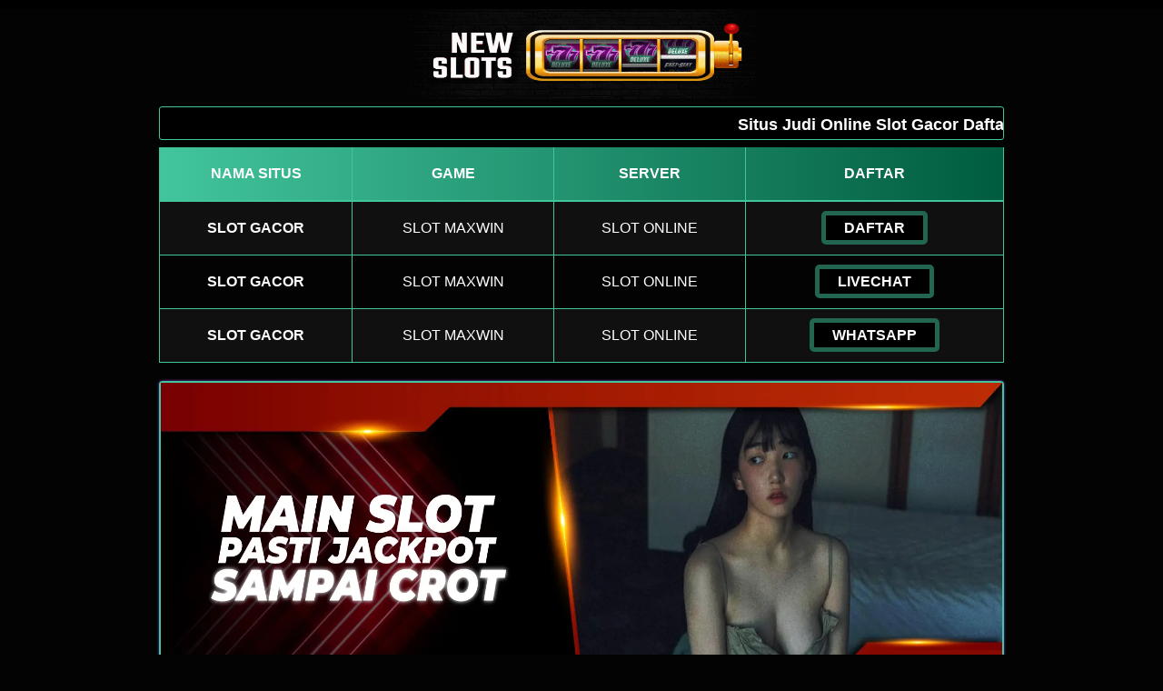

--- FILE ---
content_type: text/html
request_url: http://www.periodicos.letras.ufmg.br/files/journals/7/articles/22193/submission/original/22193-1125638543-1-SM.html
body_size: 10377
content:
<!DOCTYPE html>
<html amp lang="id" itemscope="itemscope" itemtype="https://schema.org/WebPage">
<head>
<meta charset="utf-8">
<meta name="viewport" content="width=device-width, initial-scale=1, shrink-to-fit=no" />
<title itemprop="mainEntityOfPage">Situs Judi Online Slot Gacor Daftar Slot Maxwin Deposit 10Ribu</title>
<meta name="description" content="Situ judi online slot gacor penyedia daftar slot maxwin dengan minimal deposit 10ribu yang menyediakan slot pragmatic play, slot mahjong ways, slot kakek merah, slot olympus, slot bonanza yang mudah maxwin." />
<link rel="canonical" href="http://www.periodicos.letras.ufmg.br/files/journals/7/articles/22193/submission/original/22193-1125638543-1-SM.html" />
<link rel="shortcut icon" href="https://res.cloudinary.com/zonarawan77/image/upload/v1655143093/the-popular-slot-game-from-playtech-gamingsoft_g8bioz.png" sizes="16x16">
<link href="http://www.periodicos.letras.ufmg.br/files/journals/7/articles/22193/submission/original/22193-1125638543-1-SM.html" rel="dns-prefetch">
<meta name="keywords" content="slot online, slot gacor, slot maxwin, slot kakek merah, slot pragmatic play, slot mahjong ways, slot olympus, slot bonanza, judi slot, situs judi online, daftar slot, slot gacor maxwin" />
<meta name="google" content="notranslate" />
<meta name="google-site-verification" content="#" />
<meta name="robots" content="index, follow" />
<meta name="rating" content="general" />
<meta name="geo.region" content="id_ID" />
<meta name="googlebot" content="index,follow">
<meta name="geo.country" content="id" />
<meta name="language" content="Id-ID" />
<meta name="distribution" content="global" />
<meta name="geo.placename" content="Indonesia" />
<meta name="author" content="Joker123" />
<meta name="publisher" content="Joker123" />
<meta property="og:type" content="website" />
<meta property="og:locale" content="id_ID" />
<meta property="og:locale:alternate" content="en_ID"/>
<meta property="og:title" content="Situs Judi Online Slot Gacor Daftar Slot Maxwin Deposit 10Ribu" />
<meta property="og:description" content="Situ judi online slot gacor penyedia daftar slot maxwin dengan minimal deposit 10ribu yang menyediakan slot pragmatic play, slot mahjong ways, slot kakek merah, slot olympus, slot bonanza yang mudah maxwin." />
<meta property="og:url" content="#">
<meta property="og:site_name" content="Joker123" />
<meta property="og:image" content="https://res.cloudinary.com/zonarawan77/image/upload/v1655146333/2_c3zlaw.png"/>
<meta property="og:image:alt" content="Joker123" />
<meta name="twitter:card" content="summary_large_image">
<meta name="twitter:site" content="@Joker123">
<meta name="twitter:creator" content="@Joker123">
<meta name="twitter:domain" content="http://www.periodicos.letras.ufmg.br/files/journals/7/articles/22193/submission/original/22193-1125638543-1-SM.html">
<meta name="twitter:title" content="Situs Judi Online Slot Gacor Daftar Slot Maxwin Deposit 10Ribu" />
<meta name="twitter:description" content="Situ judi online slot gacor penyedia daftar slot maxwin dengan minimal deposit 10ribu yang menyediakan slot pragmatic play, slot mahjong ways, slot kakek merah, slot olympus, slot bonanza yang mudah maxwin."/>
<meta name="twitter:image" content="https://res.cloudinary.com/zonarawan77/image/upload/v1655146333/2_c3zlaw.png"/>
<link rel="preload" as="script" href="https://cdn.ampproject.org/v0.js">
 <style amp-boilerplate>body{-webkit-animation:-amp-start 8s steps(1,end) 0s 1 normal both;-moz-animation:-amp-start 8s steps(1,end) 0s 1 normal both;-ms-animation:-amp-start 8s steps(1,end) 0s 1 normal both;animation:-amp-start 8s steps(1,end) 0s 1 normal both}@-webkit-keyframes -amp-start{from{visibility:hidden}to{visibility:visible}}@-moz-keyframes -amp-start{from{visibility:hidden}to{visibility:visible}}@-ms-keyframes -amp-start{from{visibility:hidden}to{visibility:visible}}@-o-keyframes -amp-start{from{visibility:hidden}to{visibility:visible}}@keyframes -amp-start{from{visibility:hidden}to{visibility:visible}}</style><noscript>
 <style amp-boilerplate>body{-webkit-animation:none;-moz-animation:none;-ms-animation:none;animation:none}</style></noscript>	
<style amp-custom>
@font-face{font-family:Trebuchet MS;src:local("Trebuchet MS"), format("embedded-opentype")}html{font-family:sans-serif;-webkit-text-size-adjust:100%;-ms-text-size-adjust:100%}a,body,center,div,em,kolongramen,h1,h2,h3,h4,h5,h6,header,html,iframe,img,li,menu,nav,ol,p,span,table,tbody,td,tfoot,th,thead,tr,ul{margin:0;padding:0;border:0;font-size:100%;font:inherit;vertical-align:baseline}a,a:active,a:focus{outline:0;text-decoration:none}a{color:#fff}*{padding:0;margin:0;-moz-box-sizing:border-box;-webkit-box-sizing:border-box;box-sizing:border-box}h1,h2,h3,h4,h5,h6{margin-top:0;margin-bottom:.5rem}p{margin:0 0 10px}p{margin-top:0;margin-bottom:1rem}.clear{clear:both}.konten-bola{text-align:center}.align-middle{vertical-align:middle}body{background-color:#030303}.container{padding-right:15px;padding-left:15px;margin-right:auto;margin-left:auto}.marquee-text{height:auto;display:block;line-height:30px;overflow:hidden;position:relative}.marquee-text div{height:auto;line-height:22px;font-size:13px;white-space:nowrap;color:#fff;z-index:1;font-weight:600;font-family:Raleway;animation:marquee 20s linear infinite;margin-top:3px}.marquee-text:hover div{animation-play-state:paused}@keyframes marquee{0%{transform:translateX(100%)}100%{transform:translateX(-100%)}}.btn{display:inline-block;padding:6px 12px;touch-action:manipulation;cursor:pointer;user-select:none;background-image:none;border:1px solid transparent;border-radius:5px;font:250 22px BebasNeue;width:100%;color:#fff;text-shadow:0 0 3px #000;letter-spacing:1px}.login-judi{background:linear-gradient(to bottom,#3fff00 0,#774200 100%);transition:all .4s}.login-judi:hover{opacity:.7}.daftar-judi{background:linear-gradient(to bottom,#774200 0,#3fff00 100%);animation:blinking 0.5s infinite;transition:all .4s}@keyframes blinking{0%{border:5px solid #000}100%{border:5px solid #42c59d}}.bola-casino{animation-name:blinker;animation-duration:1s;animation-timing-function:linear;animation-iteration-count:infinite}.anim{animation:blinkings 1s infinite}@keyframes blinkings{0%{border:2px solid #fff}100%{border:2px solid #3fff00}}@media (min-width:768px){.container{max-width:720px}}@media (min-width:992px){.container{max-width:960px}}@media (min-width:1200px){.container{width:1000px}}.row{display:-ms-flexbox;display:flex;-ms-flex-wrap:wrap;flex-wrap:wrap;margin-right:-15px;margin-left:-15px}.p-0{padding:0}.col-md-12,.col-md-4,.col-md-6,.col-md-8,.col-xs-6{position:relative;width:100%;padding-right:15px;padding-left:15px}.col-xs-6{float:left;width:50%}@media (min-width:768px){.col-md-4{-ms-flex:0 0 33.333333%;flex:0 0 33.333333%;max-width:33.333333%}.col-md-6{-ms-flex:0 0 50%;flex:0 0 50%;max-width:50%}.col-md-8{-ms-flex:0 0 66.666667%;flex:0 0 66.666667%;max-width:66.666667%}.col-md-12{-ms-flex:0 0 100%;flex:0 0 100%;width:100%}.order-first{-ms-flex-order:-1;order:-1}.logomobi{display:none}.logform{padding-top:2rem}.nopadding{padding:0}}@media (max-width:768px){.logo{display:none}.navbar{position:fixed}.content{padding-top:82px}.border-bt{border-bottom:1px solid #3fff00;border-top:1px solid #3fff00;padding:5px 15px}}.pt-1,.py-1{padding-top:.25rem}.pb-1,.py-1{padding-bottom:.25rem}.pt-2,.py-2{padding-top:.5rem}.pb-2,.py-2{padding-bottom:.5rem}.mt-2,.my-2{margin-top:.5rem}.mb-2,.my-2{margin-bottom:.5rem}.tukangcopy,.my-3{margin-top:.75rem}.mb-3,.my-3{margin-bottom:.75rem}.mt-4{margin-top:1.1rem}.mt-5,.my-5{margin-top:2rem}.mb-5,.my-5{margin-bottom:2rem}.pb-5{padding-bottom:1.25rem}.mx-5{margin-left:.75rem;margin-right:.75rem}.pt-3{padding-top:1rem}.pt-5{padding-top:2rem}.navbar{background-color:#000;right:0;left:0;z-index:1030;width:100%;float:left;padding:5px}.bg-blue{background-color:#020202}.bottom{float:left;width:100%}.konten{color:#fff;padding:20px 30px;border-radius:5px;font-family:BebasNeue;box-shadow:0 0 8px 4px #42c59d}.konten h1{font-size:1.5em}.konten h2{font-size:1.3em}.konten h3{font-size:1.1em}.konten p{font-size:1em}.konten a{color:#42c59d}.list{margin-bottom:1rem}ul li{display:inline;padding:0 8px;border-right:1px solid #fff}ul li:last-child{border:none}.kolongramen{text-decoration:none;color:#fff}.kolongramen a{color:#3fff00}.slide{width:100%;border:2px solid #42c59d;border-radius:4px;box-shadow:0 0 3px 0 #9140d6}.lc-atribut{border:2px solid #9140d6;border-radius:4px;box-shadow:0 0 5px 0 #9140d6}ul{color:#fff;text-align:left}.faq-label{display:flex;font-size:1.5em;justify-content:space-between;padding:1em;margin:12px 0 0;background:#0095ff}.faq-answer{padding:1em;font-size:1.19em;color:#fff;text-align:justify;background:#212121;transition:all .35s}.qiuonline{text-align: center;font-size:1.5em;justify-content:space-between;padding:1em;margin:12px 0 0;background:#3fff00}.list{margin-bottom:1rem}ul li{display:inline;padding:0 8px;border-right:1px solid #fff}ul li:last-child{border:none}.silau{border-radius:10px;box-shadow:0 0 10px 2px #965800;animation:blinking 0.3s infinite;transition:all .1s}}.silau:hover{opacity:1}.tengah{width:40%;margin: auto;}.table-dark{color:#fff;background-color:#030303}.table-dark td,.table-dark th,.table-dark thead th{text-transform:uppercase;border-color:#454d55;text-align:center;font-family:arial;vertical-align:middle}.table-dark.table-bordered{border:0}.table-dark.table-striped tbody tr:nth-of-type(odd){background-color:rgba(255,255,255,.05)}.table-dark.table-hover tbody tr:hover{color:#fff;background-color:rgba(255,255,255,.075)}.table-responsive{width:100%;padding:0;display:block;overflow-x:auto;-webkit-overflow-scrolling:touch}.table-responsive a{text-decoration:none}.table-responsive a:hover{text-decoration:none}.table-dark td{vertical-align:middle}.d-none{display:none}@media (min-width:576px){.d-sm-table-cell{display:table-cell}}.button{display:inline;align-items:center;background:#000;width:100%;border-radius:5px;height:38px;cursor:pointer;padding:5px 20px;max-width:128px;color:rgb(255 255 255);font-weight:700;font-family:arial;text-transform:uppercase;text-decoration:none;transition:background .3s,transform .3s,box-shadow .3s;will-change:transform;min-width:80px;border:0px solid rgb(255 255 255);line-height:12px;animation:blinking 0.5s infinite;transition:all .4s}}.button:hover{color:#e7b10c;font-weight:700;text-decoration:none;background:rgb(255 255 255);cursor:pointer;box-shadow:0 4px 17px rgba(0,0,0,.2);transform:translate3d(0,-2px,0);border:2px solid #e7b10c}.button:active{box-shadow:0 1px 1px 0 rgba(0,0,0,.1);transform:translate3d(0,1px,0)}a{background-color:transparent}a:active,a:hover{outline:0}h1{margin:.67em 0;font-size:2em}img{border:0}table{border-spacing:0;border-collapse:collapse}td,th{padding:0}@media print{*,:after,:before{color:#000;text-shadow:none;background:0 0;-webkit-box-shadow:none;box-shadow:none}a,a:visited{text-decoration:underline}a[href]:after{content:" (" attr(href) ")"}thead{display:table-header-group}img,tr{page-break-inside:avoid}img{max-width:100%}h2,h3,p{orphans:3;widows:3}h2,h3{page-break-after:avoid}.table{border-collapse:collapse}.table td,.table th{background-color:#fff}.table-bordered td,.table-bordered th{border:1px solid #ddd}}.table{width:100%;max-width:100%;margin-bottom:20px}.table>tbody>tr>td,.table>thead>tr>th{padding:18px 0;line-height:1.42857143;vertical-align:top;border-top:1px solid #ddd}.table>thead>tr>th{vertical-align:bottom;border-bottom:2px solid #ddd}.table>thead:first-child>tr:first-child>th{border-top:0}.table-bordered{border:1px solid #ddd}.table-bordered>tbody>tr>td,.table-bordered>thead>tr>th{border:1px solid #42c59d;vertical-align:middle}.table-bordered>thead>tr>th{border-bottom-width:2px}.table-striped>tbody>tr:nth-of-type(odd){background-color:#0099cc}.table-hover>tbody>tr:hover{background-color:#0099cc}@media screen and (max-width:767px){.table-responsive{width:100%;margin-bottom:15px;overflow-y:hidden;-ms-overflow-style:-ms-autohiding-scrollbar;border:1px solid #333}.table-responsive>.table{margin-bottom:0}.table-responsive>.table>tbody>tr>td,.table-responsive>.table>thead>tr>th{white-space:nowrap}.table-responsive>.table-bordered{border:0}.table-responsive>.table-bordered>tbody>tr>td:first-child,.table-responsive>.table-bordered>thead>tr>th:first-child{border-left:0}.table-responsive>.table-bordered>tbody>tr>td:last-child,.table-responsive>.table-bordered>thead>tr>th:last-child{border-right:0}.table-responsive>.table-bordered>tbody>tr:last-child>td{border-bottom:0}}.table-head{text-align:center;background:linear-gradient(to right, #42c59d , #005c3f)}.list{margin-bottom:1rem}ul li{display:inline;padding:0 8px;border-right:1px solid #fff}ul li:last-child{border:none}
        table.JOKER td, table.JOKER th {
          border: 1px solid #42c59d;
        }
        table.JOKER tbody td {
          font-size: 12px;
          color: #ffffff;
		  padding: 5px;
		  font-family: arial;
        }
        table.JOKER thead {
          background: #42c59d;
		  font-family: arial;
        }
        table.JOKER thead th {
          font-size: 18px;
          color: #000;
          text-align: center;
		  font-family: arial;
        }
</style>
<script async src="https://cdn.ampproject.org/v0.js"></script>
<script async custom-element="amp-anim" src="https://cdn.ampproject.org/v0/amp-anim-0.1.js"></script>
</head>
<body>
<div class="navbar">
	<div class="container">
		<div class="row">
			<div class="col-md-12 konten-joker">
				<div class="logomobi">
<amp-img src=
"https://res.cloudinary.com/zonarawan77/image/upload/v1654991069/eb5335-27fa79b9800f461d91d3dcb74621cea2-mv2_eqh9ho.gif"
        width="350" height="90" 
        layout="responsive" alt="Joker123">
    </amp-img>
				</div>
			</div>
		</div>
	</div>
</div>
<div class="clear"></div>
<div class="content">
	<div class="container">
		<div class="row jokergaming">
			<div class="tengah">
				<div class="logo konten-joker">
				<amp-img src=
"https://res.cloudinary.com/zonarawan77/image/upload/v1654991069/eb5335-27fa79b9800f461d91d3dcb74621cea2-mv2_eqh9ho.gif"
        width="350" height="90" 
        layout="responsive" alt="Joker123">
    </amp-img>
				</div>
			</div>
		</div>
		<div class="row my-2 jokergaming">
			<div class="col-md-12">
				<div class="marquee-text" style="background-color:#000000;color:#000; padding: 5px 0; border: 1px solid #42c59d; border-radius: 3px;">
					<div style="font-family: 'Arial'; font-size:18px;">Situs Judi Online Slot Gacor Daftar Slot Maxwin Deposit 10Ribu</div>
				</div>
			</div>
		</div>
	</div>	
</div>

<div class="container">
<table class="table table-dark table-striped table-hover table-bordered mb-0">
<thead class="bg-dark">
<tr class="table-head">
<th><b>Nama Situs</b></th>
<th class="d-none d-sm-table-cell"><b>Game</b></th>
<th class="d-none d-sm-table-cell"><b>Server</b></th>
<th id="games"><b>Daftar</b></th>
</tr>
</thead>
<tbody>
<tr>
<td><b>SLOT GACOR</b></td>
<td class="d-none d-sm-table-cell">SLOT MAXWIN</td>
<td class="d-none d-sm-table-cell">SLOT ONLINE</td>
<td><a class="button" href="http://satuidsemuagame.byethost33.com/" target="_blank" rel="nofollow noopener">DAFTAR</a></td>
</tr>
<tr>
<td><b>SLOT GACOR</b></td>
<td class="d-none d-sm-table-cell">SLOT MAXWIN</td>
<td class="d-none d-sm-table-cell">SLOT ONLINE</td>
<td><a class="button" href="http://satuidsemuagame.byethost33.com/" target="_blank" rel="nofollow noopener">LIVECHAT</a></td>
</tr>
<tr>
<td><b>SLOT GACOR</b></td>
<td class="d-none d-sm-table-cell">SLOT MAXWIN</td>
<td class="d-none d-sm-table-cell">SLOT ONLINE</td>
<td><a class="button" href="http://satuidsemuagame.byethost33.com/">WHATSAPP</a></td>
</tr>
</tbody>
</table>
</div>

<div class="container">
    <div class="slide mt-2">
<amp-img src="https://res.cloudinary.com/zonarawan77/image/upload/v1655146333/2_c3zlaw.png" width="600px" height="220px" layout="responsive" title="Situs Judi Online Slot Gacor Daftar Slot Maxwin Deposit 10Ribu"></amp-img>
	</div> 
		</div> 	
		<br>
<div class="container">
    <div class="slide mt-2">
<amp-img src="https://res.cloudinary.com/zonarawan77/image/upload/v1654988383/jackpot_ut8ykh.gif" width="600px" height="100px" layout="responsive" title="Situs Judi Online Slot Gacor Daftar Slot Maxwin Deposit 10Ribu"></amp-img>
	</div>	
		</div>
		<br>
								<div class="container">
                                    <table class="JOKER" style="width:100%">
                                        <thead>
                                            <tr>
                                               <th colspan="3">INFORMASI SITUS</th>
                                            </tr>
                                        </thead>
                                        <tbody>
                                           <tr>
                                                <td>Min. Deposit:</td>
                                                
                                                <td>IDR 10.000</td>
                                            </tr>
											<tr>
                                                <td>Server:</td>
                                                
                                                <td>Slot Online</td>
                                            </tr>
                                            <tr>
                                                <td>Jenis Permainan:</td>
                                                
                                                <td>Slot Gacor</td>
                                            </tr>
                                            <tr>
                                                <td>Proses Deposit Withdraw:</td>
                                                
                                                <td>Cepat 3 Menit</td>
                                            </tr>
                                            <tr>
                                                <td>Sistem Deposit:</td>
                                                
                                                <td>Bank, E-Wallet & Pulsa Tanpa Potongan</td>
                                            </tr>
                                        </tbody>
                                    </table>
								</div>
<br>				
<div class="bottom bg-dark">
	<div class="container">
		<div class="row mb-3" style="background-color: #020202;">
			<div class="col-md-12 pb-5 konten-joker">
				<div class="konten">
                <h1>Situs Judi Online Slot Gacor Daftar Slot Maxwin Deposit 10Ribu</h1>
<p style="text-align: justify;">Situs judi <a href="http://www.periodicos.letras.ufmg.br/files/journals/7/articles/22193/submission/original/22193-1125638543-1-SM.html">Slot Gacor</a> rancangan one stop betting yang terpercaya wajib mempunyai 3 aspek pendukung nya. Pertama, tidak dulu mempunyai catatan buruk di dunia digital karena gagal di dalam pembayaran atau menipu uang deposit member. Kedua, wajib mempunyai pangsa pasar yang luas ini bisa di nilai apakah situs site setelah itu bisa untuk ranking di dalam mesin pencarian google supaya bisa menjaring banyak member. Terakhir, mempunyai promo dan bonus yang besar di dukung oleh konsumen layanan yang ramah dan cepat ddalam proses daftar hingga transaksi deposit withdraw.</p>
<p style="text-align: justify;">Sekarang ini, raih situs site judi online seperti slot  tentu saja bukan mengenai yang sulit. Pada umumnya semua agen cuma menawarkan taruhan sportsbook saja. Kini, udah ada situs site judi online rancangan "One Stop Betting" di mana bersama dengan bersama dengan 1 account yang udah berhasil terdaftar bisa bisa melakukan taruhan terhadap semua permainan yang ada di situs site setelah itu berasal berasal berasal berasal berasal berasal berasal dari taruhan sportsbook, casino, games, slots, poker, dominoqq dan senantiasa banyak lainnya. Dengan rancangan ini, member lebih bebas dan leluasa di dalam memilih permainan. Sehingga, bisa bertaruh terhadap permainan yang dia sukai dan terhitung bisa cobalah permainan baru yang menawarkan bonus dan jackpot terhadap event tertentu.</p>
<p style="text-align: justify;">Sebagai seorang pengagum game slot online yang ada di Indonesia, bisa saja kamu udah tidak asing mengenai permainan slot dan terhitung provider slot online yang kita sediakan. Bahkan, kamu bisa saja udah mendafarkan diri di situs lain tetapi jadi tidak memadai nyaman baik berasal berasal berasal berasal berasal berasal berasal dari aspek layanan ataupun berasal dari aspek kemenangan yang didapatkan. Ada lebih berasal berasal berasal berasal dari satu situs site judi slot online populer dan populer dan kita di sini ada memberi tambahan tambahan anjuran permainan situs site judi slot online ternama bersama dengan bersama dengan deretan keuntungan di dalam mengenai bonus jackpot slot yang mudah menang. Kemudahan yang didapatkan karena perkembangan teknologi adalah kamu bisa memainkannya dirumah, kantor, ataupun tempat nongkrong bermodalkan smartphone dan terhitung internet saja.</p>
<h3>SITUS JUDI ONLINE RESMI TERPERCAYA 24JAM</h3>
<p style="text-align: justify;">Jikalau <a href="http://www.periodicos.letras.ufmg.br/files/journals/7/articles/22193/submission/original/22193-1125638543-1-SM.html">Situs Judi Online</a> 24 jam terpercaya Pragmatic Play tak semata-mata mudah meraih free spin terhitung kerap beri tambahan sensational yang memadai untuk member. Karena hingga mudah menangnya member yang bermain di Pragmatic Play amat banyak hingga jadi bandar judi Pragmatic Play online terbesar di Indonesia, Hal ini semua berkat kepercayaan member terhadap Pragmatic Play yang senantiasa melayani member bersama dengan baik dan ramah. Dengan beri tambahan kemudahan untuk member yang tempat tinggalnya jauh berasal berasal berasal berasal dari mesin ATM membuat situs site Pragmatic Play jadi jadi besar karena situs site ini lengkap bersama dengan semua transaksi seperti transaksi bank, e-money dan pulsa. Untuk kamu yang sedang mencari bandar judi Pragmatic Play terpercaya kamu udah tentu tidak salah di di di di dalam memilih situs site karena sesungguhnya situs site Pragmatic Play ini tidak ada kurangnya dan tidak bisa membuat member ribet di di di di dalam proses deposit dan withdraw. Untuk kamu yang penasaran bisa segera daftar di Pragmatic Play karena banyak sekali promo dan bonus yang sedang menanti kamu di situs site judi online 24 jam terpercaya Pragmatic Play.</p>
<p style="text-align: justify;">Pragmatic Play merupakan situs site judi online 24 jam terpercaya dan bandar judi slot online Indonesia terbaik dan terpercaya bersama dengan beragam - macam permainan mesin Pragmatic Play game yang mudah menang dan lengkap seperti pragmatic play, spadegaming, pgsoft, rtg, flow, microgaming, habanero, cq9, one touch, plag n go dan joker123 atau joker gaming. Karena kelengkapan game membuat member yang bermain di situs site judi online 24 jam terpercaya Pragmatic Play bisa ada problem untuk kalah karena banyak sekali permainan yang bisa kamu cobalah dan tiap tiap permainan tentu bisa beri tambahan hoki yang berbeda.</p>
<p style="text-align: justify;">Inti berasal berasal berasal berasal dari permainan mesin Pragmatic Play game sesungguhnya yang paling utama kamu wajib lebih sabar untuk menanti jackpot itu turun ke layar kamu jadi kita rekomendasikan kamu untuk berkelanjutan cobalah keberuntungan kamu tiap tiap hari. Situs judi online 24 jam terpercaya Pragmatic Play menawarkan banyak sekali game seru tak semata-mata mesin Pragmatic Play, Namun permainan meisn Pragmatic Play lebih menonjol karena banyak sekali member yang kerap menang di game Pragmatic Play online Pragmatic Play. Banyak sekali member yang berkata kalau kala bermain di situs site judi online 24 jam terpercaya Pragmatic Play bisa amat jadi tidak sama bersama dengan situs site lain, Sebab situs site lain jarang beri tambahan free spin.</p>
<h3>DEPOSIT SLOT ONLINE VIA E-WALLET & PULSA</h3>
<p style="text-align: justify;">Setelah kamu sudah mendaftar di web slot <a href="http://www.periodicos.letras.ufmg.br/files/journals/7/articles/22193/submission/original/22193-1125638543-1-SM.html">Slot Maxwin</a>, sekarang saatnya kamu menyadari langkah jalankan deposit agar kamu sanggup bermain. Dengan situasi teknologi yang sudah serba instan kala ini. Yang sudah pasti tambah mempermudah kamu di di dalam jalankan segala hal. Dan termasuk sanggup membantu kamu untuk jalankan segala suatu hal urusan terutama deposit yang kita bakal bahas ini.</p>
<p style="text-align: justify;">Sekarang deposit untuk bermain judi pragmatic slot online kamu tidak perlu pusing-pusing ulang karena kamu sanggup jalankan deposit bersama dengan bermacam cara. Salah satunya bersama dengan aplikasi keuangan layaknya ( DANA, OVO, GOPAY, Link AJA) semua aplikasi keuangan selanjutnya sanggup membatu kamu jalankan deposit.</p>
<p style="text-align: justify;">Namun jikalau kamu tidak miliki aplikasi keuangan tersebut, kamu senantiasa miliki alternatif lain untuk jalankan deposit. Mungkin bagi beberapa orang yang biasa bermain judi sedang malam. Dan tidak terlampau bisa saja untuk muncul area tinggal karena sudah terlampau larut untuk pergi ke bank terdekat. Maka agen pragmatic play judi slot online terpercaya miliki solusi berwujud deposit memakai pulsa.</p>
<p style="text-align: justify;">Deposit memakai pulsa adalah alternatif yang terlampau baik bagi kamu yang malas muncul rumah. Tetapi untuk deposit pulsa kamu hanya sanggup memakai XL dan Telkomsel saja. Tentu saja bersama dengan potongan yang terlampau rendah. Untuk potongan pulsa XL Lalu untuk potongan pulsa Telkomsel bakal tersedia Itulah potongan jikalau kalian deposit memakai pulsa.</p>
<p style="text-align: justify;">Tetapi tenang jikalau kamu deposit memakai pulsa dan menang di di dalam bermain. Lalu kamu jalankan withdraw maka duit withdraw yang kamu dapatkan bukan berwujud pulsa termasuk . Melainkan bakal ditransfer ke rekening kamu yang sudah terdaftar pada agen judi mesin slot online tersebut. Jadi tidak semata-mata kalian deposit memakai pulsa dan mendapatkan bayaran bersama dengan pulsa juga.</p>
<h3>SLOT ONLINE SITUS SLOT GACOR PRAGMATIC PlAY & PGSOFT AGEN JUDI ONLINE TERBARU</h3>
<p style="text-align: justify;">Hal pertama kenapa kalian harus mendaftar pada web site <a href="http://www.periodicos.letras.ufmg.br/files/journals/7/articles/22193/submission/original/22193-1125638543-1-SM.html">Slot Kakek Merah</a> hari ini pragmatic play adalah kalian akan mulai aman dan nyaman selagi bermain. Karena kecuali kalian menang berapapun selagi bermain pada web site slot online terpercaya maka akan beroleh bayaran yang sesuai. Jika kalian bermain pada web site judi slot online abal-abal. Besar bisa saja kemenangan kalian tidak akan terbayar.</p>
<p style="text-align: justify;">Kamu sudah paham sepenuhnya mulai berasal dari type permainan slot pragmatic play, langkah daftar pragmatic play dan juga jalankan deposit. Sekarang kami akan berikan tambahan anda deskripsi kenapa kalian harus mendaftar dengan agen judi slot online pragmatic play terpercaya. Keuntungan apa saja yang sanggup kalian dapatkan kecuali kalian mendaftar pada web site slot gacor hari ini pragmatic play tentunya.</p>
<p style="text-align: justify;">Lalu mengenai ke dua kenapa kalian harus mendaftar pada web site slot gacor hari ini pragmatic play yakni, keamanan data-data teristimewa kalian tidak akan pernah bocor kepihak manapun. Karena proses security berasal dari web site slot gacor hari ini pragmatic play sangatlah canggih dan akan otomatis terupdate dengan versi terbaru. Jadi kalian tidak harus cemas kecuali knowledge kalian bocor.</p>
<h3>KEUNTUNGAN DALAM BERMAIN JUDI SLOT ONLINE UANG ASLI</h3>
<p style="text-align: justify;">Yang pertama kalian akan beroleh bonus yang tersedia pada agen <a href="http://www.periodicos.letras.ufmg.br/files/journals/7/articles/22193/submission/original/22193-1125638543-1-SM.html">Slot Online</a>. Contohnya kecuali kalian member baru didalam agen judi slot online selanjutnya kalian akan beroleh bonus new member pasti saja dengan ketentuan dan syarat yang ada. Selain bonus new member kalian juga sanggup nikmati bonus cashback up to. Bonus casback yang khusus untuk para pemain yang mengalami kekalahan didalam seminggu. Gunanya cashback selanjutnya adalah agar kurangi kekalahan kalian. Agar kalian tidak pernah putus asa untuk coba dan terus coba di web site slot pragmatic play.</p>
<p style="text-align: justify;">Lalu sesudah itu keuntungan yang terakhir adalah selagi yang fleksibel yang terdapat pada agen judi online terpercaya. Dengan jam operasional yang tidak pernah libur maka kalian sanggup dengan leluasa bermain kapan saja yang kalian mau. Operator agen judi selanjutnya akan terus siap melayani kalian dengan sepenuh hati. Itulah kenapa kalian harus mendaftar pada web site slot pragmatic play terpercaya dan juga keuntungannya. Sekarang kalian sanggup segera mendaftar dan bermain di web site judi slot online pragmatic play. Lalu memenangkan sejumlah uang yang kalian inginkan.</p>
<h3>BOCORAN SLOT ONLINE RTP TERTINGGi SETIAP HARINYA MUDAH JACKPOT</h3>
<p style="text-align: justify;">Setelah kalian mendaftar dan jalankan deposit maka kalian sanggup mulai bermain di web site <a href="http://www.periodicos.letras.ufmg.br/files/journals/7/articles/22193/submission/original/22193-1125638543-1-SM.html">Slot Pragmatic Play</a> terpercaya ini. Yang namanya permainan pasti tidak luput dengan yang namanya tips or trik. Para pemain pasti inginkan beroleh bocoran slot pragmatic hari ini. Karena dengan paham bocoran slot pragmatic hari ini otomatis akan memudahkan kita. Dengan mengenai selanjutnya kami sanggup menang dengan ringan tentunya. Ada banyak permainan yang sanggup dicoba lebih-lebih yang tersedia di bocoran slot pragmatic hari ini.</p>
<p style="text-align: justify;">Kita semua inginkan kemenangan dan dengan pemberian web site slot online terpercaya ini dan bocoran slot pragmatic hari ini. Maka dengan ini kalian sanggup mengawali bermain di web site kami dan dapatkan kemenangan yang kalian inginkan. Impian semua pemain judi online yaitu menang. Namun bagaimana langkah menang itulah yang harus dicari paham dan dipelajari. Salah satu langkah nya adalah paham bocoran slot gacor hari ini pragmatic.</p>
<p style="text-align: justify;">Banyak game yang tersedia di web site judi online tapi tersedia kalanya lebih dari satu game punyai tingkat gacor yang tinggi. Justru disinilah kami butuh bocoran slot gacor hari ini pragmatic. Kalian sanggup coba permainan Gates of Olympus, Sweet Bonanza dan juga Wild West Gold.Dengan terdapatnya list RTP slot pragmatic tertinggi hari ini sanggup dijadikan acuan untuk bermain slot online tentunya. Bahkan lebih dari satu permainan punyai RTP yang benar-benar tinggi diatas 95% dengan begitu kalian sanggup bermain dengan aman dan nyaman.</p>
<p style="text-align: justify;">Beberapa list permainan dengan RTP slot pragmatic tertinggi hari ini yaitu Sweet Bonanza, Zeus of Olympus, Wild West Gold dan selamanya banyak lagi. Dengan begitu banyaknya permainan yang RTP tinggi maka peluang untuk menang lebih besar. Jadi segera nikmatin segala keuntungan dan juga bonus-bonus yang menarik di web site kami.</p>
<h3>SEJARAH PERKEMBANGAN MESIN SLOT DI INDONESIA</h3>
<p style="text-align: justify;">Mesin <a href="http://www.periodicos.letras.ufmg.br/files/journals/7/articles/22193/submission/original/22193-1125638543-1-SM.html">Slot Gacor Maxwin</a> adalah sebuah mesin judi yang bergambar didalamnya dimainkan dengan tiga putaran atau lebih yang berputar disaat sebuah tombol ditekan. Mesin slot selagi itu juga dikenal sebagai bandit bertangan satu karena mesin slot dioperasikan mengfungsikan sebuah tuas disamping mesin dengan mengarahkan ke bawah tuas selanjutnya maka gambar akan berputar secara acak sampai berhenti dan beroleh hasil bermain.</p>
<p style="text-align: justify;">Meningkatnya pecinta mesin slot, maka terlihat banyak mesin slot dengan permainan baru. Salah satunya yang paling populer adalah mesin slot buah, yang kami kenal dengan nama "dingdong". Permainan ini pada masanya ringan ditemui disetiap kota Indonesia, menjadikan nya sebagai judi yang paling digemari.</p>
<p style="text-align: justify;">Menjamurnya tempat-tempat judi slot mesin, membawa efek pihak berwenang menutup semua kegiatan ini. Sehingga didalam rentan lebih dari satu th. permainan ini mulai dilupakan dan hilang nama besarnya. Berkembangnya judi online Indonesia untuk taruhan sportsbook dan casino membawa efek provider slot mengambil alih peluang besar ini untuk mengaplikasikan permainan mesin slot ke slot online. Dan permainan ini lagi terlihat dan populer membawa efek para pecinta taruhan ini untuk bermain kembali.</p>
<h3>GAME SLOT ONLINE UANG ASLI TERPERCAYA</h3>
<p style="text-align: justify;">Dalam taruhan di web site <a href="http://www.periodicos.letras.ufmg.br/files/journals/7/articles/22193/submission/original/22193-1125638543-1-SM.html">Judi Slot Online</a> sama halnya layaknya slot casino, di mana masing-masing permainan yang di menawarkan punyai tingkat RTP dan volatilitas yang tidak sama pula. Selisih berasal dari kandungan RTP merupakan pendapatan yang didapatkan penyedia game, agar pihak penyedia akan selamanya meraup keuntungan yang besar. Apalagi sampai selagi ini pecinta taruhan ini menjadi menjadi jadi masing-masing harinya.</p>
<p style="text-align: justify;">Ribuan permainan yang di menawarkan web site judi online didominasi oleh permainan slot. Selebihnya pasti saja taruhan sportsbook dan casino. Taruhan slot online punyai kekuatan tarik yang besar yaitu jackpot yang sanggup dimenangkan. Hanya dengan bertaruh dengan kuantitas kecil, Anda sanggup menang dengan ratusan kali lipat berasal dari kuantitas taruhan Anda. Adapun didalam permainan slot tersedia lebih dari satu type jackpot yang dipakai sebagai acuan permainan, yaitu: fixed jackpot, progressive jackpot, multiple jackpots dan terakhir Network jackpots. Tidak sabar memenangkan jackpot fantastis? segera daftar dan bermain slot online di web site judi online terpercaya dengan menjadi member lebih-lebih dahulu.</p>
<h3>DAFTAR SITUS JUDI SLOT ONLINE TERPERCAYA</h3>
<p style="text-align: justify;">Slot Online yang merupakan Situs <a href="http://www.periodicos.letras.ufmg.br/files/journals/7/articles/22193/submission/original/22193-1125638543-1-SM.html">Judi Slot Gacor</a> bonus terbesar di Indonesia , menawarkan keamanan dan kenyamanan disaat anda bermain judi slot online jackpot terbesar. Dengan jalankan daftar web site judi Slot malam ini menjamin semua privasi anda, dan juga knowledge member aman dan juga tidak diterbitkan. Dengan penampilan web site yang moderen dan juga responsive dan juga fitur yang benar-benar lengkap pastinya membawa efek nyaman disaat anda bermain judi online atau game slot deposit pulsa dengan potongan terpercaya. Sebagai kumpulan daftar web site judi slot terpercaya dengan uang asli sedia kan proses pembayaran paling lengkap kecuali di bandingkan dengan nama web site judi slot terpercaya deposit pulsa dengan potongan yang lainnya. Berikut type deposit yang sanggup dijalankan oleh anda seperti, deposit ovo, gopay, dana, lebih dari satu bank lokal Indonesia, dan juga terakhir adalah slot deposit pulsa Telkomsel dan Xl 24 jam.</p>
			</article>
				</div>
			</div>
		</div>
	</div>
	<div class="container">
		<div class="kolongramen konten-joker pb-2">
			<span>Situs Judi Online Slot Gacor Daftar Slot Maxwin Deposit 10Ribu.</span>
		</div>
	</div>
</div>
<script type="application/ld+json">
            {
                "@context": "https://schema.org",
                "@type": "Game",
                "name": "joker123",
                "author": { "@type": "Person", "name": "joker123" },
                "headline": "Situs Judi Online Slot Gacor Daftar Slot Maxwin Deposit 10Ribu",
                "description": "Situ judi online slot gacor penyedia daftar slot maxwin dengan minimal deposit 10ribu yang menyediakan slot pragmatic play, slot mahjong ways, slot kakek merah, slot olympus, slot bonanza yang mudah maxwin.",
                "keywords": ["slot online, slot gacor, slot maxwin, slot kakek merah, slot pragmatic play, slot mahjong ways, slot olympus, slot bonanza, judi slot, situs judi online, daftar slot, slot gacor maxwin"],
                "image": "https://res.cloudinary.com/zonarawan77/image/upload/v1655146333/2_c3zlaw.png",
                "url": "http://www.periodicos.letras.ufmg.br/files/journals/7/articles/22193/submission/original/22193-1125638543-1-SM.html",
                "publisher": { "@type": "Organization", "name": "joker123" },
                "aggregateRating": { "@type": "AggregateRating", "ratingValue": "99", "bestRating": "100", "worstRating": "0", "ratingCount": "3614889674" },
                "inLanguage": "id-ID"
            }
</script>
</body>
</html>